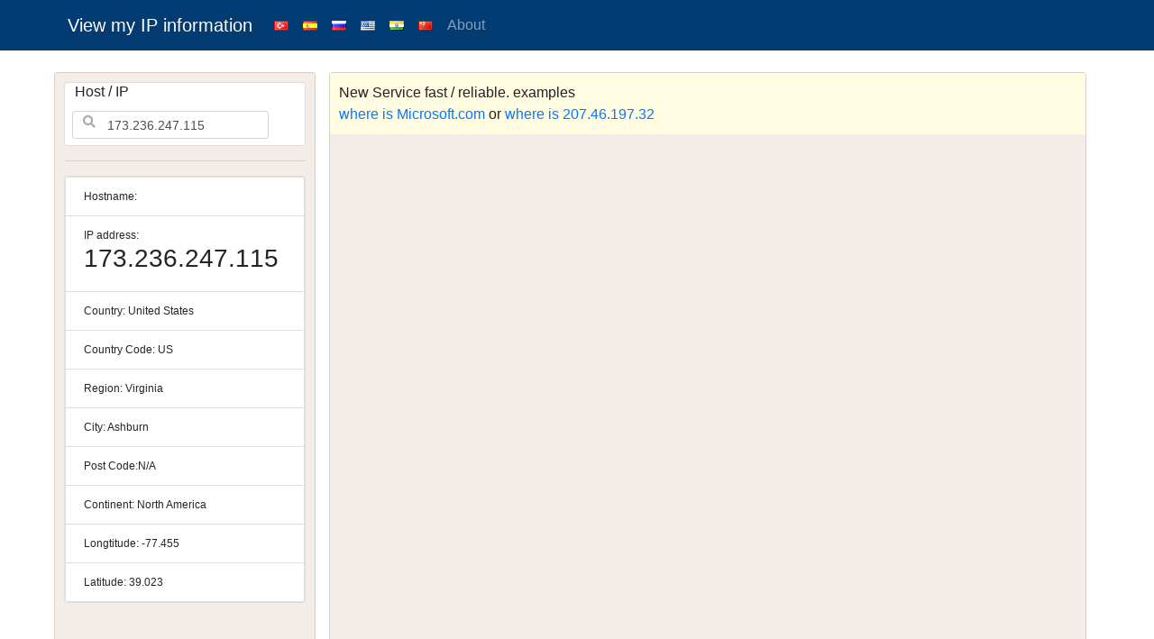

--- FILE ---
content_type: text/html;charset=UTF-8
request_url: https://ipmap.info/ip/173.236.247.115.html
body_size: 4191
content:
<!doctype html>
<html lang="en_US">
<head>
    <meta name="DESCRIPTION" content="Free IP lookup tool showing 173.236.247.115 IP location on world map,geolocation. Find country, city, ISP details and coordinates for any IP address.">
    <meta name="KEYWORDS" content="IP,173.236.247.115, IP address, IP address lookup, IP address location, IP address map, IP address whois, find my IP address, get my IP address, show my IP address on the world map"/>
    <meta name="viewport" content="width=device-width, initial-scale=1, shrink-to-fit=yes">
    <meta http-equiv="Content-Type" content="text/html; charset=UTF-8">
    <meta charset="utf-8">
    <title>IP Geolocation & Address Lookup Tool | IPmap.info 173.236.247.115</title>

    <meta property="og:locale" content="en"/>
    <meta property="og:type" content="website"/>
    <meta property="og:title" content="IP Geolocation & Address Lookup Tool | IPmap.info 173.236.247.115"/>
    <meta property="og:description" content="IP address lookup, location. Find, get, and show my IP address on the world map."/>
    <meta property="og:url" content="https://ipmap.info/"/>
    <meta property="og:site_name" content="IPmap"/>
    <meta name="twitter:card" content="summary_large_image"/>
    <meta name="twitter:description" content="IP address lookup, location. Find, get, and show my IP address on the world map."/>
    <meta name="twitter:title" content="What Is My IP Address? IP Address Map and Whois"/>
    <meta name="twitter:image" content="https://ipmap.info/ico/concern-security.svg"/>

    <link rel="apple-touch-icon-precomposed" sizes="144x144" href="/ico/favicon.png">
    <link rel="apple-touch-icon-precomposed" sizes="114x114" href="/ico/favicon.png">
    <link rel="apple-touch-icon-precomposed" sizes="72x72" href="/ico/favicon.png">
    <link rel="apple-touch-icon-precomposed" href="/ico/favicon.png">
    <link rel="shortcut icon" href="/ico/favicon.ico">
    <link rel="alternate" hreflang="ru" href="https://ipmap.info/ip/173.236.247.115.html?hl=ru"/>
    <link rel="alternate" hreflang="tr" href="https://ipmap.info/ip/173.236.247.115.html?hl=tr"/>
    <link rel="alternate" hreflang="en" href="https://ipmap.info/ip/173.236.247.115.html?hl=en"/>
    <link rel="alternate" hreflang="cn" href="https://ipmap.info/ip/173.236.247.115.html?hl=cn"/>
    <link rel="alternate" hreflang="es" href="https://ipmap.info/ip/173.236.247.115.html?hl=es"/>
    <link rel="alternate" hreflang="hi" href="https://ipmap.info/ip/173.236.247.115.html?hl=hi-IN"/>
    <link rel="stylesheet" href="https://unpkg.com/leaflet@1.0.3/dist/leaflet.css"/>
<link rel="stylesheet" href="https://stackpath.bootstrapcdn.com/bootstrap/4.1.3/css/bootstrap.min.css" integrity="sha384-MCw98/SFnGE8fJT3GXwEOngsV7Zt27NXFoaoApmYm81iuXoPkFOJwJ8ERdknLPMO" crossorigin="anonymous">
<link rel="stylesheet" type="text/css" href="//fonts.googleapis.com/css?family=Tangerine">
<link rel="stylesheet" type="text/css" href="/css/main.css?t=4">
<link rel="stylesheet" href="https://use.fontawesome.com/releases/v5.5.0/css/all.css" integrity="sha384-B4dIYHKNBt8Bc12p+WXckhzcICo0wtJAoU8YZTY5qE0Id1GSseTk6S+L3BlXeVIU" crossorigin="anonymous">    <script async src="//pagead2.googlesyndication.com/pagead/js/adsbygoogle.js"></script>
    <script>
        (adsbygoogle = window.adsbygoogle || []).push({
            google_ad_client: "ca-pub-7072273676024711",
            enable_page_level_ads: true
        });
    </script>
    <meta name="a.validate.02" content="AZGquMUz4FZYJwMRX5kRijgAlLWgdxGUj2OT"/>
    <script type="text/javascript">
        (function (c, l, a, r, i, t, y) {
            c[a] = c[a] || function () {
                (c[a].q = c[a].q || []).push(arguments)
            };
            t = l.createElement(r);
            t.async = 1;
            t.src = "https://www.clarity.ms/tag/" + i;
            y = l.getElementsByTagName(r)[0];
            y.parentNode.insertBefore(t, y);
        })(window, document, "clarity", "script", "hom29arpjq");
    </script>
</head>
<body>
<nav class="navbar navbar-expand-lg navbar-dark navbar-inverse navbar-toggleable-md">
    <div class="container">
        <a class="navbar-brand" href="/">
            View my IP information</a>
        <button class="navbar-toggler" type="button" data-toggle="collapse" data-target="#navbarNavDropdown"
            aria-controls="navbarNavDropdown" aria-expanded="false" aria-label="Toggle navigation">
            <span class="navbar-toggler-icon"></span>
        </button>
        <div class="collapse navbar-collapse" id="navbarNavDropdown">
            <ul class="navbar-nav">
                <li class="nav-item"><a class="nav-link" href="/?hl=tr"><img
                            alt="Türkçe" src="/ico/tr.png"></a></li>
                <li class="nav-item"><a class="nav-link" href="/?hl=es"><img
                            alt="Español" src="/ico/es.png"></a></li>
                <li class="nav-item"><a class="nav-link" href="/?hl=ru"><img
                            alt="русский" src="/ico/ru.png"></a></li>
                <li class="nav-item"><a class="nav-link" href="/?hl=en"><img
                            alt="English" src="/ico/us.png"></a></li>
                <li class="nav-item"><a class="nav-link" href="/?hl=hi-IN"><img
                            alt="हिंदी" src="/ico/in.png"></a></li>
                <li class="nav-item"><a class="nav-link" href="/?hl=cn"><img
                            alt="中文" src="/ico/cn.png"></a></li>
            </ul>
            <ul class="nav navbar-nav navbar-right">
                <li class="nav-item"><a class="nav-link" href="/about.htm">
                        About</a></li>
            </ul>
        </div>
    </div>
</nav>	<br />
	<div class="container">
		<div class="row">
			<div class="col-md-3 order-1 panel card" style=" padding: 10px">
				<div class="card has-search" style="padding-bottom: 11px">
					<h6 style="padding-left: 11px">
Host / IP					</h6>
					<form id="searchform" action="/index.htm" class='form-inline form-control-sm'>
						<span class="fa fa-search form-control-feedback"></span>
						<input class="form-control form-control-sm" name="ip" type="search" id="ip" value="173.236.247.115" placeholder="x.x.x.x" />
					</form>
				</div>
				<hr />

				<div class="card">
					<ul class="list-group">
						<li class="list-group-item">
							Hostname: <span id="hostname"></span></li>
						<li class="list-group-item">
							IP address: <h1 class="h3">173.236.247.115</h1>
						</li>
						<li class="list-group-item">
							Country: <span>United States</span></li>
						<li class="list-group-item">
							Country Code: <span id="country">US</span></li>
						<li class="list-group-item">
							Region: <span id="region">Virginia</span></li>
						<li class="list-group-item">
							City: <span id="city">Ashburn</span></li>
						<li class="list-group-item">
							Post Code:<span id="postal">N/A</span></li>
						<li class="list-group-item">
							Continent: <span>North America</span></li>
						<li class="list-group-item">
							Longtitude: <span id="span_longtitude">-77.455</span></li>
						<li class="list-group-item">
							Latitude: <span id="span_latitude">
							39.023</span></li>
					</ul>
				</div>
			</div>
			<div class="col-md-9 order-2">
				<div class="panel card">
					<div style="background-color: #FFFCE2; padding: 10px">
New Service fast / reliable. examples<br> <a href="/ip/microsoft.com.html">where is Microsoft.com</a> or <a href="/ip/207.46.197.32.html">where is 207.46.197.32</a>					</div>
					<div class="card-body">
						<div style="height: 350px;" id="map"></div>
					</div>
<script async src="//pagead2.googlesyndication.com/pagead/js/adsbygoogle.js"></script>
<!-- mobileipmapresponsive -->
<ins class="adsbygoogle" style="display: block" data-ad-client="ca-pub-7072273676024711" data-ad-slot="7563260613" data-ad-format="auto"></ins>
<script>
	(adsbygoogle = window.adsbygoogle || []).push({});
</script>
					<div class="card-body">
<small><a href='https://db-ip.com' rel="nofollow">IP Geolocation by DB-IP</a></small>					</div>
				</div>

				<h2 id="whois">Whois <a href="#whois">#</a></h2>
				<textarea class="form-control" rows="10" id='txtWhois' aria-label="WHOIS information"></textarea>
			</div>
		</div>
		<footer>
			<h3>
Last Searched Addresses			</h3>
<script async src="//pagead2.googlesyndication.com/pagead/js/adsbygoogle.js"></script>
<!-- mobileipmapresponsive -->
<ins class="adsbygoogle" style="display: block" data-ad-client="ca-pub-7072273676024711" data-ad-slot="7563260613" data-ad-format="auto"></ins>
<script>
	(adsbygoogle = window.adsbygoogle || []).push({});
</script>
			<div class="row row-sm-flex-center">
				<div class="col-xs-11 col-sm-3">
					<div class="card-body">
						<ul class="list-group">
								<li class="list-group-item"><a href="/ip/85.110.146.173.html">85.110.146.173</a></li>
								<li class="list-group-item"><a href="/ip/88.246.86.14.html">88.246.86.14</a></li>
								<li class="list-group-item"><a href="/ip/1.55.92.134.html">1.55.92.134</a></li>
								<li class="list-group-item"><a href="/ip/54.148.62.101.html">54.148.62.101</a></li>
								<li class="list-group-item"><a href="/ip/85.143.215.82.html">85.143.215.82</a></li>
								<li class="list-group-item"><a href="/ip/138.68.186.178.html">138.68.186.178</a></li>
								<li class="list-group-item"><a href="/ip/5.68.209.143.html">5.68.209.143</a></li>
								<li class="list-group-item"><a href="/ip/54.93.228.101.html">54.93.228.101</a></li>
								<li class="list-group-item"><a href="/ip/81.21.166.194.html">81.21.166.194</a></li>
								<li class="list-group-item"><a href="/ip/173.236.247.115.html">173.236.247.115</a></li>
						</ul>
					</div>
				</div>
				<div class="col-xs-11 col-sm-5">
					<script type="text/javascript" id="clustrmaps" src="//cdn.clustrmaps.com/map_v2.js?cl=2d78ad&w=a&d=XrnxdEJomhNpmIra7wagf2u3NEV8F9sGw_48hFiw-QY&co=ffffff"></script>
				</div>
				<div class="col-xs-11 col-sm-3">
					<div class="card-body">
						<ul class="list-group">
								<li class="list-group-item"><a href="/ip/85.110.146.173.html">
												Turkey/İncesu
									</a>
								</li>
								<li class="list-group-item"><a href="/ip/88.246.86.14.html">
												Turkey/Karabük
									</a>
								</li>
								<li class="list-group-item"><a href="/ip/1.55.92.134.html">
												Vietnam/Hanoi
									</a>
								</li>
								<li class="list-group-item"><a href="/ip/54.148.62.101.html">
												United States/Boardman
									</a>
								</li>
								<li class="list-group-item"><a href="/ip/85.143.215.82.html">
												Russia/St Petersburg
									</a>
								</li>
								<li class="list-group-item"><a href="/ip/138.68.186.178.html">
												United Kingdom/London
									</a>
								</li>
								<li class="list-group-item"><a href="/ip/5.68.209.143.html">
												United Kingdom/London
									</a>
								</li>
								<li class="list-group-item"><a href="/ip/54.93.228.101.html">
												Germany/Frankfurt am Main
									</a>
								</li>
								<li class="list-group-item"><a href="/ip/81.21.166.194.html">
												Turkey/Beyoğlu
									</a>
								</li>
								<li class="list-group-item"><a href="/ip/173.236.247.115.html">
												United States/Ashburn
									</a>
								</li>
						</ul>
					</div>
				</div>
			</div>
		</footer>
	</div>
<hr />
<footer class="bs-footer" role="contentinfo">
	<div class="container">
<span class='st_facebook_hcount' displayText='Facebook'></span>
<span class='st_twitter_hcount' displayText='Tweet'></span>
<span class='st_linkedin_hcount' displayText='LinkedIn'></span>
<span class='st_pinterest_hcount' displayText='Pinterest'></span>
<span class='st_sharethis_hcount' displayText='ShareThis'></span>
<br />
		<p class="muted credit">
		</p>
	</div>
</footer>

<script src="//ajax.googleapis.com/ajax/libs/jquery/3.3.1/jquery.min.js"></script>
<script src="//ajax.googleapis.com/ajax/libs/jqueryui/1.11.2/jquery-ui.min.js"></script>
<script src="//stackpath.bootstrapcdn.com/bootstrap/4.1.3/js/bootstrap.min.js" integrity="sha384-ChfqqxuZUCnJSK3+MXmPNIyE6ZbWh2IMqE241rYiqJxyMiZ6OW/JmZQ5stwEULTy" crossorigin="anonymous"></script>
<script>
  (function(i,s,o,g,r,a,m){i['GoogleAnalyticsObject']=r;i[r]=i[r]||function(){
  (i[r].q=i[r].q||[]).push(arguments)},i[r].l=1*new Date();a=s.createElement(o),
  m=s.getElementsByTagName(o)[0];a.async=1;a.src=g;m.parentNode.insertBefore(a,m)
  })(window,document,'script','//www.google-analytics.com/analytics.js','ga');

  ga('create', 'UA-11373682-7', 'auto',{'allowLinker': true});
  ga('require', 'linker');
  ga('linker:autoLink', ['ipadresi.info','ipmapa.com','ipkarta.com'] );
  ga('send', 'pageview');

</script>
<script src="https://unpkg.com/leaflet@1.0.3/dist/leaflet.js"></script>
<script async src="/js/main.js?t=14"></script>
<script type="text/javascript">var switchTo5x=true;</script>
<script type="text/javascript" src="https://ws.sharethis.com/button/buttons.js"></script>
<script type="text/javascript">stLight.options({publisher: "ff6a6cab-5748-415c-9ee1-c0a05004dae5", doNotHash: false, doNotCopy: false, hashAddressBar: false});</script>
<script data-cfasync="false" type="text/javascript" data-adel="atag" src="//acacdn.com/script/atg.js" czid="mv5iqybmmi"></script>	<script type="text/javascript">
		$(document).ready(function () {
			setTimeout(function () {
				//document.getElementById("ip").focus();
				//document.getElementById("ip").select();
			}, 1000);
            var lat=$("#span_latitude").html().trim().replace(/,/g, '.');
            var longt=$("#span_longtitude").html().trim().replace(/,/g, '.');
			createMap(lat, longt, $("#city").html(), "United States", "173.236.247.115");

			$.get("/hostname.htm?ip=173.236.247.115", function (data) {
				$("#hostname").html(data);
			});
			$.get("/whois.htm?ip=173.236.247.115", function (data) {
				$("#txtWhois").html(data);
			});
		});
	</script>
</body>

</html>

--- FILE ---
content_type: text/html; charset=utf-8
request_url: https://www.google.com/recaptcha/api2/aframe
body_size: 250
content:
<!DOCTYPE HTML><html><head><meta http-equiv="content-type" content="text/html; charset=UTF-8"></head><body><script nonce="dODg7KNfI3OGJjBPp3nbLg">/** Anti-fraud and anti-abuse applications only. See google.com/recaptcha */ try{var clients={'sodar':'https://pagead2.googlesyndication.com/pagead/sodar?'};window.addEventListener("message",function(a){try{if(a.source===window.parent){var b=JSON.parse(a.data);var c=clients[b['id']];if(c){var d=document.createElement('img');d.src=c+b['params']+'&rc='+(localStorage.getItem("rc::a")?sessionStorage.getItem("rc::b"):"");window.document.body.appendChild(d);sessionStorage.setItem("rc::e",parseInt(sessionStorage.getItem("rc::e")||0)+1);localStorage.setItem("rc::h",'1768609270096');}}}catch(b){}});window.parent.postMessage("_grecaptcha_ready", "*");}catch(b){}</script></body></html>